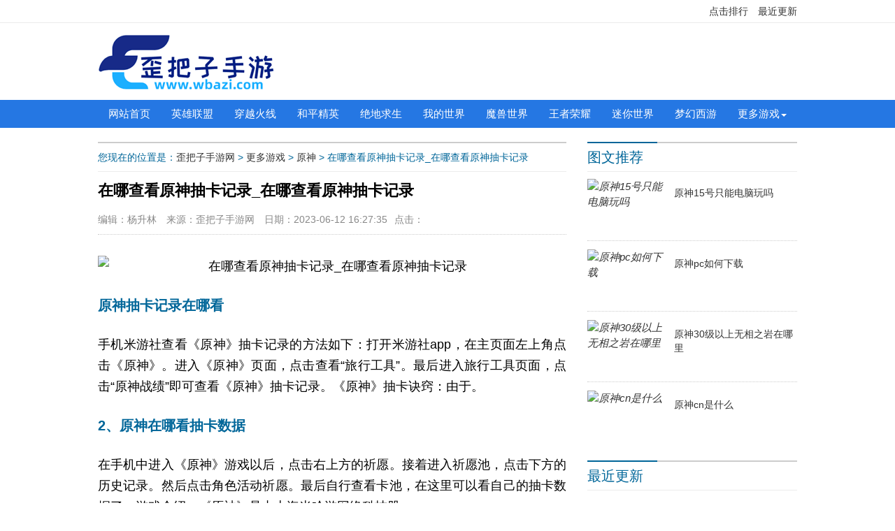

--- FILE ---
content_type: text/html
request_url: https://www.wbazi.com/yuanshen/184138.html
body_size: 6126
content:
<!doctype html>
<html>
<head>
<meta charset="utf-8">
<title>在哪查看原神抽卡记录_在哪查看原神抽卡记录-歪把子手游网</title>
<meta name="keywords" content="在哪查看原神抽卡记录_在哪查看原神抽卡记录" />
<meta name="description" content="原神抽卡记录在哪看手机米游社查看《原神》抽卡记录的方法如下：打开米游社app，在主页面左上角点击《原神》。进入《原神》页面，点击查看“旅行工具”。最后进入旅行工具页面，点击“原神战绩”即可查看《原神》抽卡记录。《原神》抽卡诀窍：由于。2、原神在哪看抽卡数据在手机中进入《原神》游戏以后，点击右上方的祈愿。接着进入" />
<meta name="viewport" content="width=device-width, initial-scale=1.0">
<link href="https://www.wbazi.com/skin/zixun/css/base.css" rel="stylesheet">
<link href="https://www.wbazi.com/skin/zixun/css/m.css" rel="stylesheet">
<script src="https://www.wbazi.com/skin/zixun/js/jquery-1.8.3.min.js" ></script>
<script src="https://www.wbazi.com/skin/zixun/js/comm.js"></script>
<link rel="canonical" href="https://www.wbazi.com/yuanshen/184138.html">
<!--[if lt IE 9]>
<script src="https://www.wbazi.com/skin/zixun/js/modernizr.js"></script>
<![endif]-->
</head>
<body>
<!--top begin-->
<div class="topbar">
  <ul>
    <li><a href="https://www.wbazi.com/paihang/" target="_blank">点击排行</a></li>
    <li><a href="https://www.wbazi.com/zjgx/" target="_blank">最近更新</a></li>
  </ul>
</div>
<div class="box">
  <div class="logo"><a href="https://www.wbazi.com/" target="_blank" title="歪把子手游网"><img src="/logo.png" alt="歪把子手游网"></a></div>
</div>
<div class="topnav">
  <nav>
    <ul id="starlist">
      <li><a href="https://www.wbazi.com/">网站首页</a></li>
  <li><a href="https://www.wbazi.com/lol/" >英雄联盟</a></li>  <li><a href="https://www.wbazi.com/cf/" >穿越火线</a></li>  <li><a href="https://www.wbazi.com/hpjy/" >和平精英</a></li>  <li><a href="https://www.wbazi.com/pubg/" >绝地求生</a></li>  <li><a href="https://www.wbazi.com/wdsj/" >我的世界</a></li>  <li><a href="https://www.wbazi.com/wow/" >魔兽世界</a></li>  <li><a href="https://www.wbazi.com/wzry/" >王者荣耀</a></li>  <li><a href="https://www.wbazi.com/mnsj/" >迷你世界</a></li>  <li><a href="https://www.wbazi.com/mhxy/" >梦幻西游</a></li>    <li class="menu"><a href="https://www.wbazi.com/youxi/">更多游戏</a>
  <ul class="sub">
    
      <li><a href="https://www.wbazi.com/gwlr/" >怪物猎人</a></li><li><a href="https://www.wbazi.com/blct/" >部落冲突</a></li><li><a href="https://www.wbazi.com/aedfh/" >艾尔登法环</a></li><li><a href="https://www.wbazi.com/dwrg/" >第五人格</a></li><li><a href="https://www.wbazi.com/sgs/" >三国杀</a></li><li><a href="https://www.wbazi.com/tlry/" >泰拉瑞亚</a></li><li><a href="https://www.wbazi.com/tiandao/" >天刀</a></li><li><a href="https://www.wbazi.com/tymyd/" >天涯明月刀</a></li><li><a href="https://www.wbazi.com/yuanshen/" >原神</a></li><li><a href="https://www.wbazi.com/dnf/" >地下城与勇士</a></li><li><a href="https://www.wbazi.com/yinyangshi/" >阴阳师</a></li><li><a href="https://www.wbazi.com/mrzh/" >明日之后</a></li><li><a href="https://www.wbazi.com/lkwg/" >洛克王国</a></li><li><a href="https://www.wbazi.com/jianling/" >剑灵</a></li><li><a href="https://www.wbazi.com/jihuang/" >饥荒</a></li><li><a href="https://www.wbazi.com/zhishi/" >游戏知识</a></li>    </ul><span></span></li>
      </ul>
  </nav>
  <h2 id="mnavh"><span class="navicon"></span></h2>
  <span class="sidebtn"></span> </div>
<!--top end-->
<article>
  <div class="flbox">
    <div class="news_list_t">您现在的位置是：<a href="https://www.wbazi.com/">歪把子手游网</a>&nbsp;>&nbsp;<a href="https://www.wbazi.com/youxi/">更多游戏</a>&nbsp;>&nbsp;<a href="https://www.wbazi.com/yuanshen/">原神</a>&nbsp;>&nbsp;在哪查看原神抽卡记录_在哪查看原神抽卡记录</div>
    <script src="/hezi.js" ></script><div class="container">
      <h1>在哪查看原神抽卡记录_在哪查看原神抽卡记录</h1>
      <div class="info"><span>编辑：杨升林</span> <span><span>来源：歪把子手游网</span> <span>日期：2023-06-12 16:27:35</span><span>点击：<script src=https://www.wbazi.com/e/public/ViewClick/?classid=23&id=184138&addclick=1></script> </span></div>
      <script src="/wbz.js"></script>
      <div class="content"><p style="text-align: center;"><img src="/d/file/ap/37/17/184138.jpg" title="在哪查看原神抽卡记录_在哪查看原神抽卡记录"></p><h2>原神抽卡记录在哪看</h2><p>手机米游社查看《原神》抽卡记录的方法如下：打开米游社app，在主页面左上角点击《原神》。进入《原神》页面，点击查看“旅行工具”。最后进入旅行工具页面，点击“原神战绩”即可查看《原神》抽卡记录。《原神》抽卡诀窍：由于。</p><h2>2、原神在哪看抽卡数据</h2><p>在手机中进入《原神》游戏以后，点击右上方的祈愿。接着进入祈愿池，点击下方的历史记录。然后点击角色活动祈愿。最后自行查看卡池，在这里可以看自己的抽卡数据了。游戏介绍：《原神》是由上海米哈游网络科技股。</p><h2>3、原神如何查看抽卡统计</h2><p>打开进入原神游戏主页面，进入后，点击页面上方的祈愿图标。打开祈愿页面之后，点击页面下方位置的历史记录。进入祈愿历史记录这个页面之后，在页面中的就可以看到抽卡统计，只能查询六个月的祈愿记录，可以看到抽卡类。</p><h2>4、原神怎么看抽卡统计</h2><p>原神可以通过点击祈愿标记，选择历史记录，选择祈愿类型来查看抽卡统计。宵宫是游戏《原神》中的5星火系角色。才华横溢的烟花工匠，“长野原烟花店”的现任店主，被誉为“夏祭的女王”。宵宫是热情似火的少女，未泯的童心与。</p><h2>5、原神如何查看抽卡统计</h2><p>原神查看抽卡统计方法如下：开祈愿界面，进入任意祈愿招募界面，不管是哪一个祈愿活动，在祈愿界面中的左下方，有一个“历史记录”的选项，点击该选项，就可以进去祈愿抽卡记录的选项，可以通过翻页来查看自己全部抽卡次数。还。</p><h2>6、怎么看原神抽卡记录分析</h2><p>原神可以通过点击祈愿标记，选择历史记录，选择祈愿类型来查看抽卡统计。工具／原料：Dell游匣G1win10、原神1.5 进入游戏，点击右上角祈愿标记。进入祈愿页面，点击左下角历史记录选项。点击祈愿类型下拉箭头。</p><h2>7、原神查看六个月之前的抽卡记录的方法</h2><p>我们进入原神游戏中，点击祈愿图标。   进入以后，我们点击历史记录，也就是抽卡记录。   最后在这里就可以查看所有的原神抽卡记录。   玩家可以打开角色活动祈愿界面点击下方的历史记录，就能查询了但是规定。</p><h2>8、米游社原神抽卡记录分析在哪</h2><p>米游社app内不提供原神抽卡记录查询功能，需要在网上下载第三方工具进行查询。打开查询工具包，然后运行查询工具，接着进入原神游戏当中打开历史记录，然后打开米游社查询页面刷新数据，然后就可以看到分析抽卡数据了，而且还支持导出。</p><h2>9、《原神》创意工坊怎么看抽卡记录</h2><p>米游社app内不提供原神抽卡记录查询功能，需要在网上下载第三方工具进行查询。打开查询工具包，然后运行查询工具，接着进入原神游戏当中打开历史记录，然后打开米游社查询页面刷新数据。《原神》是由上海米哈游制作发行的一款。</p><h2>10、原神抽卡记录超过六个月的怎么查</h2><p>原神游戏里面的抽卡记录只能保持六个月，超过就看不到了。如何查原神抽卡记录：点击游戏右上方的【祈愿】，进入祈愿的页面，点击【历史记录】，就能查询抽卡次数，只是没有统一的计数，需要玩家自己数一下。游戏发生在一个被。</p><p style="text-align: center;"><img src="https://img.wbazi.com/image/在哪查看原神抽卡记录_在哪查看原神抽卡记录.png" title="在哪查看原神抽卡记录_在哪查看原神抽卡记录 第二张图"></p>
      </div>
    </div>
    <div class="statement">
      <p>免责声明：本文仅代表文章作者的个人观点，与本站无关。其原创性、真实性以及文中陈述文字和内容未经本站证实，对本文以及其中全部或者部分内容文字的真实性、完整性和原创性本站不作任何保证或承诺，请读者仅作参考，并自行核实相关内容。</p><p>本文地址：<a href="https://www.wbazi.com/yuanshen/184138.html">https://www.wbazi.com/yuanshen/184138.html</p>
    </div>
    <div class="info-pre-next">
      <ul>
            <li><a href="https://www.wbazi.com/yuanshen/184091.html"><i><em>上一篇</em></i>
              <h2>原神食谱在哪里看</h2>
              <p>杏仁豆腐原神食谱在哪在原神地图中找到望舒客栈的传送点，传送到望舒客栈并从楼梯口下去。前往望舒客栈的厨房之后，在厨房找到菜架子，并选择调查。调查之后就会获得杏仁豆腐食谱，打开背包，在道具中就可以找到杏仁豆腐并</p>
              </a></li>
            <li><a href="https://www.wbazi.com/yuanshen/184162.html"><i><em>下一篇</em></i>
              <h2>原神龙鱼怎么钓</h2>
              <p>赤假龙鱼在哪钓原神金赤假龙鱼所在地点：望风山地(蒙德)、望舒客栈(璃月）、归离原(璃月)、渌华池(璃月)和越石村(稻妻)。在原神游戏中，玩家钓鱼的方法是：玩家进入到游戏中打开左上角的游戏地图，在地图中找到并点击望风山地的传送锚点。1、假龙鱼原神在哪钓第一处假龙钓鱼点</p>
              </a></li>
      </ul>
    </div>
    <div class="otherlink">
      <h2 class="news_t">一周热门</h2>
      <ul>
<li><a href="https://www.wbazi.com/wzry/163967.html" target="_blank" title="王者荣耀战令持续几周_王者荣耀战令持续几周结束">王者荣耀战令持续几周_王者荣耀战令持续几周结束</a></li>
<li><a href="https://www.wbazi.com/wzry/196821.html" target="_blank" title="王者荣耀的禁赛时间几点清零_王者荣耀禁赛时间是几点刷新">王者荣耀的禁赛时间几点清零_王者荣耀禁赛时间是几点刷新</a></li>
<li><a href="https://www.wbazi.com/jihuang/205271.html" target="_blank" title="饥荒远古遗迹有什么_饥荒远古遗迹有什么东西">饥荒远古遗迹有什么_饥荒远古遗迹有什么东西</a></li>
<li><a href="https://www.wbazi.com/mhxy/184534.html" target="_blank" title="梦幻西游超级神兽排名_梦幻西游超级神兽排名前十">梦幻西游超级神兽排名_梦幻西游超级神兽排名前十</a></li>
<li><a href="https://www.wbazi.com/blct/131148.html" target="_blank" title="部落战奖励有什么_部落战奖励什么时候结算">部落战奖励有什么_部落战奖励什么时候结算</a></li>
<li><a href="https://www.wbazi.com/tlry/206426.html" target="_blank" title="泰拉瑞亚自然的恩赐在哪里_泰拉瑞亚大自然的恩赐合成">泰拉瑞亚自然的恩赐在哪里_泰拉瑞亚大自然的恩赐合成</a></li>
<li><a href="https://www.wbazi.com/yuanshen/147620.html" target="_blank" title="原神须弥地图怎么解锁">原神须弥地图怎么解锁</a></li>
<li><a href="https://www.wbazi.com/aedfh/161808.html" target="_blank" title="艾尔登法环怎么获得两把巨剑_艾尔登法环怎么获得两把巨剑武器">艾尔登法环怎么获得两把巨剑_艾尔登法环怎么获得两把巨剑武器</a></li>
<li><a href="https://www.wbazi.com/wow/183318.html" target="_blank" title="魔兽怀旧服邮寄金币什么时候到">魔兽怀旧服邮寄金币什么时候到</a></li>
<li><a href="https://www.wbazi.com/hpjy/194710.html" target="_blank" title="苹果手机和平精英怎么打开麦克风权限_苹果手机和平精英怎么打开麦克风权限">苹果手机和平精英怎么打开麦克风权限_苹果手机和平精英怎么打开麦克风权限</a></li>
      </ul>
    </div>
    <div class="clearblank"></div><div class="pinglun-box"></div>
  </div>
  <div class="frbox">
    <section>
      <h2 class="news_t">图文推荐</h2>
      <ul class="news_part03">
<li><a href="https://www.wbazi.com/yuanshen/2296.html" title="原神15号只能电脑玩吗" target="_blank"><i><img src="/d/file/ap/37/b2/2296.jpg" alt="原神15号只能电脑玩吗"></i><p>原神15号只能电脑玩吗</p></a></li><li><a href="https://www.wbazi.com/yuanshen/2275.html" title="原神pc如何下载" target="_blank"><i><img src="/d/file/ap/37/b8/2275.jpg" alt="原神pc如何下载"></i><p>原神pc如何下载</p></a></li><li><a href="https://www.wbazi.com/yuanshen/2253.html" title="原神30级以上无相之岩在哪里" target="_blank"><i><img src="/d/file/ap/37/a7/2253.jpg" alt="原神30级以上无相之岩在哪里"></i><p>原神30级以上无相之岩在哪里</p></a></li><li><a href="https://www.wbazi.com/yuanshen/2229.html" title="原神cn是什么" target="_blank"><i><img src="/d/file/ap/37/f4/2229.jpg" alt="原神cn是什么"></i><p>原神cn是什么</p></a></li> 
      </ul>
    </section>
    <section>
      <h2 class="news_t">最近更新</h2>
      <ul class="news_part04">
<li><a href="https://www.wbazi.com/yuanshen/184162.html" title="原神龙鱼怎么钓" target="_blank">原神龙鱼怎么钓</a></li><li><a href="https://www.wbazi.com/yuanshen/138799.html" title="现在原神怎样才能邮箱注册_mihoyo账号中心邮箱注册" target="_blank">现在原神怎样才能邮箱注册_mihoyo账号中心邮箱注册</a></li><li><a href="https://www.wbazi.com/yuanshen/142451.html" title="淘宝卖的原神cdk是真的吗_淘宝卖的原神cdk是真的吗吗" target="_blank">淘宝卖的原神cdk是真的吗_淘宝卖的原神cdk是真的吗吗</a></li><li><a href="https://www.wbazi.com/yuanshen/154909.html" title="原神风雅的指引星期几" target="_blank">原神风雅的指引星期几</a></li><li><a href="https://www.wbazi.com/yuanshen/160301.html" title="原神雷神还是万叶" target="_blank">原神雷神还是万叶</a></li><li><a href="https://www.wbazi.com/yuanshen/160679.html" title="原神鱼叉活动在哪" target="_blank">原神鱼叉活动在哪</a></li><li><a href="https://www.wbazi.com/yuanshen/133149.html" title="原神龙之泪怎么打" target="_blank">原神龙之泪怎么打</a></li><li><a href="https://www.wbazi.com/yuanshen/161127.html" title="原神中长枪原配从哪里获得" target="_blank">原神中长枪原配从哪里获得</a></li><li><a href="https://www.wbazi.com/yuanshen/155829.html" title="迄今为止原神发布了几张OST_迄今为止原神发布了几个ost" target="_blank">迄今为止原神发布了几张OST_迄今为止原神发布了几个ost</a></li><li><a href="https://www.wbazi.com/yuanshen/134969.html" title="端游原神怎么下载_端游原神怎么下载官服" target="_blank">端游原神怎么下载_端游原神怎么下载官服</a></li> 
      </ul>
    </section>
    <section>
      <h2 class="news_t">猜你喜欢</h2>
      <ul class="news_part04">
                <li><a href="https://www.wbazi.com/yuanshen/159638.html" title="原神魈cp是谁" target="_blank">原神魈cp是谁</a></li>
                <li><a href="https://www.wbazi.com/sgs/105179.html" title="三国杀飞影是什么技能_三国杀飞影是谁的技能" target="_blank">三国杀飞影是什么技能_三国杀飞影是谁的技能</a></li>
                <li><a href="https://www.wbazi.com/hpjy/26164.html" title="电脑和平精英卡顿怎么解决_电脑和平精英卡顿怎么解决方法" target="_blank">电脑和平精英卡顿怎么解决_电脑和平精英卡顿怎么解决方法</a></li>
                <li><a href="https://www.wbazi.com/cf/135593.html" title="穿越火线转区吗_穿越火线转区是互换吗" target="_blank">穿越火线转区吗_穿越火线转区是互换吗</a></li>
                <li><a href="https://www.wbazi.com/pubg/61000.html" title="苹果吃鸡耳机什么好_苹果手机吃鸡耳机推荐什么品牌的" target="_blank">苹果吃鸡耳机什么好_苹果手机吃鸡耳机推荐什么品牌的</a></li>
                <li><a href="https://www.wbazi.com/gwlr/121667.html" title="怪物猎人鬼人药效果能叠加吗_怪物猎人鬼人药效果能叠加吗知乎" target="_blank">怪物猎人鬼人药效果能叠加吗_怪物猎人鬼人药效果能叠加吗知乎</a></li>
                <li><a href="https://www.wbazi.com/wdsj/37280.html" title="端盒子我的世界怎么下载_我的世界盒子怎么下载我的世界" target="_blank">端盒子我的世界怎么下载_我的世界盒子怎么下载我的世界</a></li>
                <li><a href="https://www.wbazi.com/pubg/71024.html" title="骁龙675玩吃鸡怎么样_骁龙675打吃鸡怎么样" target="_blank">骁龙675玩吃鸡怎么样_骁龙675打吃鸡怎么样</a></li>
                <li><a href="https://www.wbazi.com/mrzh/43496.html" title="雷明顿明日之后好用吗_雷明顿明日之后好用吗" target="_blank">雷明顿明日之后好用吗_雷明顿明日之后好用吗</a></li>
                <li><a href="https://www.wbazi.com/aedfh/19085.html" title="艾尔登法环逆刺怎么强化_艾尔登法环17分钟演示" target="_blank">艾尔登法环逆刺怎么强化_艾尔登法环17分钟演示</a></li>
              </ul>
    </section>
    <section>
      <h2 class="news_t"><span><a href="https://www.wbazi.com/paihang/" target="_blank">榜单</a></span>点击排行</h2>
      <ul class="news_part06">
<li><a href="https://www.wbazi.com/yuanshen/184138.html" title="在哪查看原神抽卡记录_在哪查看原神抽卡记录" target="_blank">在哪查看原神抽卡记录_在哪查看原神抽卡记录</a></li><li><a href="https://www.wbazi.com/yuanshen/188528.html" title="电脑版原神多大_电脑版原神多大存储空间" target="_blank">电脑版原神多大_电脑版原神多大存储空间</a></li><li><a href="https://www.wbazi.com/yuanshen/157356.html" title="只有一个手机号原神怎么创建小号" target="_blank">只有一个手机号原神怎么创建小号</a></li><li><a href="https://www.wbazi.com/yuanshen/2085.html" title="原神中暴击伤害怎么计算" target="_blank">原神中暴击伤害怎么计算</a></li><li><a href="https://www.wbazi.com/yuanshen/18716.html" title="能云玩原神的应用有哪些_能云玩原神的应用有哪些" target="_blank">能云玩原神的应用有哪些_能云玩原神的应用有哪些</a></li><li><a href="https://www.wbazi.com/yuanshen/5268.html" title="原神不同奖池保底次数共享吗" target="_blank">原神不同奖池保底次数共享吗</a></li><li><a href="https://www.wbazi.com/yuanshen/8693.html" title="为什么原神搜不到好友" target="_blank">为什么原神搜不到好友</a></li><li><a href="https://www.wbazi.com/yuanshen/2364.html" title="为什么我原神打不了字" target="_blank">为什么我原神打不了字</a></li><li><a href="https://www.wbazi.com/yuanshen/3202.html" title="原神中角斗士套装给谁好" target="_blank">原神中角斗士套装给谁好</a></li><li><a href="https://www.wbazi.com/yuanshen/192518.html" title="哪些处理器可以玩原神_哪些处理器可以玩原神游戏" target="_blank">哪些处理器可以玩原神_哪些处理器可以玩原神游戏</a></li> 
      </ul>
    </section>
  </div>
  <div class="clearblank"></div>
</article>
<footer>
  <p>Copyright &copy; 2013-2023 <a href="https://www.wbazi.com/" target="_blank">歪把子手游网</a> All Rights Reserved. <a href="https://www.wbazi.com/sitemap.xml" target="_blank">XML网站地图</a> <a href="/about/" rel="nofollow" target="_blank">免责声明 / 关于我们</a></p>
  <p>备案号：<a href="https://beian.miit.gov.cn/" rel="nofollow" target="_blank">赣ICP备2021001069号</a></p>
</footer>
<a href="#" title="返回顶部" class="icon-top"></a>
<script>
var _hmt = _hmt || [];
(function() {
  var hm = document.createElement("script");
  hm.src = "https://hm.baidu.com/hm.js?cde232e518426d19a830c7142e4b5035";
  var s = document.getElementsByTagName("script")[0]; 
  s.parentNode.insertBefore(hm, s);
})();
</script><script src="https://www.wbazi.com/e/public/onclick/?enews=donews&classid=23&id=184138"></script></body>
</html>

--- FILE ---
content_type: text/css
request_url: https://www.wbazi.com/skin/zixun/css/base.css
body_size: 4322
content:
@charset "utf-8";
* { margin: 0; padding: 0 }
body { font: 15px "Microsoft YaHei", Arial, Helvetica, sans-serif; color: #000; background: #fff; line-height: 1.5; overflow-x: hidden; }
img { border: 0; display: block }
ul, li { list-style: none; }
a { text-decoration: none; color: #333; }
a:hover { color: #000; text-decoration: underline; }
.clear { clear: both; width: 100%; overflow: hidden; }
.clearblank { clear: both; width: 100%; overflow: hidden; height: 20px }
.fl { float: left!important; }
.fr { float: right!important; }
.box, article { width: 1000px; margin: auto; overflow: hidden }
article { margin: 20px auto 0 }
/*topbar*/
.topbar { height: 32px; line-height: 32px; text-align: right; border-bottom: 1px solid #ebebeb; font-size: 14px }
.topbar ul { width: 1000px; margin: auto }
.topbar li { position: relative; display: inline-block; text-align: center; margin-left: 10px; }
.topbar img { position: absolute; width: 100px; height: 100px; left: -15px; top: 32px; display: none; border: #ccc 1px solid; }
.topbar li:hover { cursor: pointer; color: #1487f4 }
.topbar li:hover img { display: block; z-index: 9 }
.logo { float: left; margin: 15px 0 }
/*search_box*/
.search_box { float: right; width: 60%; margin: 20px 0; }
.search { border: 1px solid #eaeaea; background: #1487f4; position: relative; }
.search input.input_submit { border: none; background: none; color: #fff; outline: none; position: absolute; top: 0; right: 0; width: 20%; height: 36px; font-size: 16px; }
.search input.input_text { border: 0; line-height: 38px; height: 36px; width: 80%; outline: none; text-indent: 1em; }
.search input.input_submit:hover { cursor: pointer }
.hot_search { height: 30px; line-height: 30px; font-size: 13px; overflow: hidden; }
.hot_search span { float: left; margin-right: 10px }
.hot_search li { display: inline-block; margin-right: 5px; }
.hot_search li a { color: #999; }
.hot_search li a:hover { color: #1487f4; }
.hot_search li:first-child a {    color: #1487f4;}
/*topnav*/
.topnav { width: 100%; background: #2577e3; }
.topnav:before { display: table; content: " "; }
.topnav:after { content: "."; display: block; clear: both; visibility: hidden; line-height: 0; height: 0; }
nav { text-align: center; line-height: 40px; width: 1000px; margin: auto }
nav #starlist { margin: auto; width: 1000px; }
#starlist li { position: relative; display: inline; float: left; font-size: 15px; }
#starlist li a { display: inline; float: left; padding: 0 15px; color: #fff; }
#starlist li a:hover { background: #0a56bb; text-decoration: none }
#selected { position: relative }
#starlist ul.sub { padding: 5px 0; position: absolute; left: 0; top: 40px; background: #0a56bb; z-index: 9; display: none; }
#starlist ul.sub li { height: 34px; line-height: 34px; margin-left: 0; width: 100%; font-size: 14px; }
#starlist ul.sub li a { padding: 0; display: block; width: 100%; }
#starlist ul.sub li a:hover { background: #2577e3; }
#starlist li:hover ul.sub { display: block }
a#selected { background: #0a56bb; }
#starlist ul.sub:before { content: ""; height: 15px; width: 15px; background: #0a56bb; -webkit-transform: rotate(-45deg); -moz-transform: rotate(-45deg); -ms-transform: rotate(-45deg); -o-transform: rotate(-45deg); transform: rotate(-45deg); border-left: 0; border-bottom: 0; position: absolute; top: -8px; left: 42%; }
#mnavh { display: none; width: 70px; height: 40px; background: #1487f4; text-align: center; }
.navicon { display: block; position: relative; width: 30px; height: 3px; background-color: #fff; margin-top: 20px; float: left; margin-left: 20px; }
.navicon:before, .navicon:after { content: ''; display: block; width: 30px; height: 3px; position: absolute; background: #fffefe; -webkit-transition-property: margin, -webkit-transform; transition-property: margin, -webkit-transform; transition-property: margin, transform; transition-property: margin, transform, -webkit-transform; -webkit-transition-duration: 300ms; transition-duration: 300ms; }
.navicon:before { margin-top: -10px; }
.navicon:after { margin-top: 10px; }
.open .navicon { background: none }
.open .navicon:before { margin-top: 0; -webkit-transform: rotate(45deg); transform: rotate(45deg); }
.open .navicon:after { margin-top: 0; -webkit-transform: rotate(-45deg); transform: rotate(-45deg); }
.open .navicon:before, .open .navicon:after { content: ''; display: block; width: 30px; height: 3px; position: absolute; background: #fff; }
.menu:after { content: ""; position: absolute; right: 5px; top: 20px; width: 0; height: 0; border-width: 4px 4px 0; border-style: solid; border-color: #fff transparent transparent; -ms-transition: all .5s ease; -moz-transition: all .5s ease; -webkit-transition: all .5s ease; -o-transition: all .5s ease; transition: all .5s ease; }
.menu:hover:after { transform: rotate(180deg) }
.is-fixed { position: fixed; top: 0; box-shadow: 0px 3px 10px 1px rgba(144, 161, 180, 0.4); z-index: 99; }
/*banner*/
.banner { width: 67%; float: left; height: 340px; }
.swiper-slide { position: relative }
.swiper-slide span { position: absolute; right: 0; font-size: 12px; padding: 2px 5px 2px 10px; top: 10px; background: #0CF; color: #fff; border-radius: 3px 0 0 3px }
.swiper-slide:nth-child(2) span { background: #F60 }
.swiper-slide:nth-child(3) span { background: #3C0 }
/*news_box*/
.news_box_r { float: right; width: 30% }
h2.news_t { font-size: 20px; font-weight: normal; padding: 5px 0; margin-bottom: 10px; position: relative; border-top: #ccc 2px solid; border-bottom: #ececec 1px solid; color: #069 }
h2.news_t a { color: #069 }
h2.news_t a:hover { text-decoration: none }
h2.news_t:after { position: absolute; width: 100px; height: 2px; background: #069; content: ""; left: 0; top: -2px }
h2.news_t span{ float:right;font-size:16px; padding-top:4px; }
h2.news_t span a{color:#2b9a00}
ul.news_part01 li { height: 35px; line-height: 35px; border-bottom: 1px dotted #ececec; overflow: hidden; text-overflow: ellipsis; white-space: nowrap; position: relative; }
ul.news_part01 li .news_lm { margin-right: 10px; color: #069 }
.flbox { width: 67%; float: left }
.frbox { width: 30%; float: right }
.news_box { margin-bottom: 30px }
.news_part02 li { margin: 8px 0; overflow: hidden; text-overflow: ellipsis; white-space: nowrap; position: relative; }
.news_part02 li:first-child, .news_part02 li:nth-child(7) { font-size: 18px; font-weight: bold }
.news_part02 li:nth-child(6) { border-bottom: 1px dotted #ccc; padding-bottom: 10px }
.news_part02_pic { float: right; width: 240px; overflow: hidden; margin-left: 20px; font-size: 14px; line-height: 28px }
.news_part02_pic li a { display: block; height: 160px; margin: 10px 0 30px; overflow: hidden; position: relative; color: #fff; }
.news_part02_pic li img { width: 100%; min-height: 100%; }
.news_part02_pic li span { position: absolute; width: 100%; overflow: hidden; text-overflow: ellipsis; white-space: nowrap; bottom: 0; left: 0; display: block; background: rgba(0,0,0,0.7); }
/*news_part03*/
.news_part03 { }
.news_part03 li { overflow: hidden; margin-bottom: 12px; padding-bottom: 12px; border-bottom: 1px dotted #ccc; }
.news_part03 li i { width: 114px; height: 76px; margin-right: 10px; overflow: hidden; display: block; float: left; }
.news_part03 i img { height: 100%; max-width: 100%; }
.news_part03 p { margin-top: 10px; line-height: 20px; max-height: 40px; overflow: hidden; text-overflow: ellipsis; -webkit-box-orient: vertical; display: -webkit-box; -webkit-line-clamp: 2; font-size: 14px; }
.news_part03 li:last-child { border-bottom: none }
/*news_part04*/
.news_part04 { margin-bottom: 18px }
.news_part04 li { font-size: 14px; line-height: 35px; border-bottom: 1px dotted #ececec; overflow: hidden; text-overflow: ellipsis; white-space: nowrap; }
.news_part04 li:first-child { background: #f5f5f5; margin: 20px 0 10px; }
.news_part04 li:first-child i { width: 114px; height: 76px; margin-right: 10px; overflow: hidden; display: block; float: left; }
.news_part04 li:first-child i img { height: 100%; max-width: 100%; }
.news_part04 li:first-child p { white-space: initial; line-height: 24px; overflow: hidden; text-overflow: ellipsis; -webkit-box-orient: vertical; display: -webkit-box; -webkit-line-clamp: 2; padding-top: 16px; }
/*news_part05*/
.news_part05 { overflow: hidden; margin-bottom: 24px; }
.news_part05 li { width: 47%; float: left; overflow: hidden; margin-bottom: 15px; }
.news_part05 li:nth-child(even) { float: right }
.news_part05 li a { display: block; }
.news_part05 li i { height: 90px; display: block; overflow: hidden; }
.news_part05 li i img { width: 100%;min-height: 100%; }
.news_part05 li p { overflow: hidden; text-overflow: ellipsis; white-space: nowrap; position: relative; font-size: 14px; }
/*news_part06*/
.news_part06 li { font-size: 14px; line-height: 35px; border-bottom: 1px dotted #ececec; overflow: hidden; text-overflow: ellipsis; white-space: nowrap; position: relative; padding-left: 30px }
.news_part06 li:before { position: absolute; left: 0; font-size: 16px; font-style: italic; font-family: arial; color: #666; }
.news_part06 li:nth-child(1):before { content: "01"; color: #f63; }
.news_part06 li:nth-child(2):before { content: "02"; color: #f63 }
.news_part06 li:nth-child(3):before { content: "03"; color: #f63 }
.news_part06 li:nth-child(4):before { content: "04" }
.news_part06 li:nth-child(5):before { content: "05" }
.news_part06 li:nth-child(6):before { content: "06" }
.news_part06 li:nth-child(7):before { content: "07" }
.news_part06 li:nth-child(8):before { content: "08" }
.news_part06 li:nth-child(9):before { content: "09" }
.news_part06 li:nth-child(10):before { content: "10" }
/*news_box_list*/
.news_box_list ul { width: 46%; float: left }
.news_box_list ul:last-child { float: right }
.news_box_list ul li { overflow: hidden; text-overflow: ellipsis; white-space: nowrap; line-height: 28px; position: relative; padding-left: 10px; font-size: 14px; }
.news_box_list ul li:before { position: absolute; content: ""; width: 3px; height: 3px; background: #069; top: 13px; left: 0; }
.news_box_list ul li span { float: right; font-size: 13px; color: #999; margin-left: 20px }
/*links*/
.links { padding: 5px 0; margin: 10px 0; position: relative; border-top: #ececec 1px solid; border-bottom: #ececec 1px solid; color: #069; }
.links li { display: inline-block; margin-right: 10px; }
.links li a { color: #069; }
/*footer*/
footer { color: #666; font-size: 13px; padding: 30px 0 10px; line-height: 24px; text-align: center; background: #fcfcfc; }
footer a { color: #666; margin-right: 10px }
footer img { display: inline-block; vertical-align: text-bottom; margin-right: 5px; }
.icon-top { background: url(../images/istop.png) no-repeat center #fff; background-size: 22px; width: 40px; height: 40px; position: fixed; right: 10%; bottom: 10%; opacity: 0; transition: all 0.3s; z-index: 9999999; border: #ececec 1px solid; }
.icon-top.cd-is-visible { visibility: visible; opacity: 1; }
.sidebtn { display: none }
/*list*/
.news_list_t {font-size: 14px;font-weight: normal;margin-bottom: 10px;position: relative;border-top: #ccc 2px solid;border-bottom: #ececec 1px solid;color: #069;line-height: 40px;overflow: hidden;text-overflow: ellipsis;white-space: nowrap;}
.news_list_t:after { position: absolute; width: 100px; height: 2px; background: #069; content: ""; left: 0; top: -2px }
/*news_list_a*/
.news_list_a li { padding-left: 20px; overflow: hidden; text-overflow: ellipsis; white-space: nowrap; line-height: 30px; position: relative; }
.news_list_a li:before { position: absolute; content: ""; width: 3px; height: 3px; background: #069; top: 13px; left: 0; }
.news_list_a li span { float: right; color: #999; font-size: 12px; font-weight: normal; margin-left: 20px }
.news_list_a li:nth-child(10n) { margin-bottom: 20px; border-bottom: #eee 1px solid; padding-bottom: 20px }
.news_list_a li:first-child, .news_list_a li:nth-child(10n+1) { font-size: 18px; font-weight: bold }
/*pagelist*/
.pagelist { text-align: center; color: #666; width: 100%; clear: both; margin: 0 0 10px; }
.pagelist a { color: #666; margin: 0 5px 10px; padding: 5px 10px; background: #F7F7F7; display: inline-block; }
.pagelist a:nth-child(1) { display: none }
.pagelist a:hover, .pagelist > b { color: #FFF; background: #0a56bb; text-decoration: none }
.pagelist > b { padding: 5px 10px; }
/*news_list_b*/
.news_list_time { color: #888; font-size: 13px; margin-top: 10px; }
.news_list_time span { margin-right: 10px; }
.news_list_b li { overflow: hidden; margin-bottom: 10px; padding-bottom: 10px; border-bottom: 1px dotted #ccc; }
.news_list_b li h2 { font-size: 18px; margin-bottom: 5px; overflow: hidden; text-overflow: ellipsis; white-space: nowrap; position: relative; color: #069; }
.news_list_b li h2 a { color: #069; }
.news_list_b li i { display: block; float: right; width: 160px; height: 107px; overflow: hidden; margin-left: 20px; }
.news_list_b li i img { width: 100% }
.news_list_b li a:hover { text-decoration: none; }
.news_list_b li a:hover h2 { text-decoration: underline }
.news_list_b .news_list_info { overflow: hidden; text-overflow: ellipsis; -webkit-box-orient: vertical; display: -webkit-box; -webkit-line-clamp: 2; font-size: 14px; }
/*news_list_c*/
.news_list_c li { overflow: hidden; margin-bottom: 10px; padding-bottom: 20px; border-bottom: 1px dotted #ccc; }
.news_list_c li h2 { font-size: 18px; margin-bottom: 5px; overflow: hidden; text-overflow: ellipsis; white-space: nowrap; position: relative; color: #069; }
.news_list_c li h2 a { color: #069; }
.news_list_c li i { display: block; float: left; width: 160px; height: 107px; overflow: hidden; margin-right: 20px; }
.news_list_c li i img { width: 100% }
.news_list_c li a:hover { text-decoration: none; }
.news_list_c li a:hover h2 { text-decoration: underline }
.news_list_c .news_list_info { overflow: hidden; text-overflow: ellipsis; -webkit-box-orient: vertical; display: -webkit-box; -webkit-line-clamp: 2; font-size: 14px; margin-top: 20px }
/*container*/
.container { font-size: 18px; }
.container h1 { font-size: 22px; margin-bottom: 15px; }
.info { color: #888; font-size: 14px; margin-bottom: 30px; padding-bottom: 10px; border-bottom: #ccc 1px dotted; }
.info span { margin-right: 10px; }
.content { word-break: break-word; text-align: justify; }
.content p { margin: 26px 0; line-height: 30px; }
.content img { margin: 15px auto; max-width: 100% !important; height: auto !important }
.content h2, .content h3, .content h4, .content h5, .content h6 { font-size: 20px; margin: 10px 0; color: #069; }
.content video{ height: auto !important;   width: 100% !important;}
.content iframe {   width: 100%;    min-height: 400px;}
.tags { margin: 20px 0; font-size: 14px; }
.tags a { display: inline-block; border: #e6e4e4 1px solid; padding: 3px 6px; color: #666; }
.statement { overflow: hidden; background: #f3f3f3; padding: 10px; margin-bottom: 20px }
.statement p { font-size: 14px; margin: 10px 0; }
.statement p:last-child { color: #f00 }
.statement i { float: left; width: 120px; text-align: center; font-style: normal; font-size: 14px; margin-right: 10px; }
.statement img { width: 100%; }
/*info-pre-next*/
.info-pre-next { overflow: hidden; margin: 20px 0; }
.info-pre-next ul li { width: 50%; float: left; overflow: hidden; }
.info-pre-next ul li a { display: block; overflow: hidden; }
.info-pre-next ul li a:hover { text-decoration: none; color: #069 }
.info-pre-next ul li:nth-child(1) a { margin-right: 10px; }
.info-pre-next ul li:nth-child(2) a { margin-left: 10px; }
.info-pre-next ul li i { display: block; width: 130px; height: 80px; overflow: hidden; float: left; margin-right: 10px; position: relative; }
.info-pre-next em { position: absolute; left: 0; top: 0; font-style: normal; color: #ffffff; font-size: 16px; width: 100%; line-height: 80px; text-align: center; background: rgba(0,0,0,.2); z-index: 1; }
.info-pre-next img { width: 100%; }
.info-pre-next h2 { font-size: 15px; text-overflow: ellipsis; white-space: nowrap; overflow: hidden; }
.info-pre-next p { font-size: 14px; margin-top: 10px; line-height: 20px; height: 40px; color: #888; overflow: hidden; text-overflow: ellipsis; -webkit-box-orient: vertical; display: -webkit-box; -webkit-line-clamp: 2; }
.otherlink li { overflow: hidden; text-overflow: ellipsis; white-space: nowrap; line-height: 28px; position: relative; padding-left: 10px; font-size: 14px; }
.otherlink li:before { position: absolute; content: ""; width: 3px; height: 3px; background: #069; top: 13px; left: 0; }
.otherlink li span { float: right; font-size: 13px; color: #999; margin-left: 20px }
.fm_news_list { }
.fm_news_list h2 span { float: right; font-size: 14px; padding-top: 5px; }
.fm_news_list section { margin: 0 0 30px; }
.fm_news_list section ul { }
.fm_news_list ul li { line-height: 35px; border-bottom: 1px dotted #ececec; overflow: hidden; text-overflow: ellipsis; white-space: nowrap; }
.fm_news_list ul li span { float: right; font-size: 12px; color: #888; }
.paihang { }
.paihang section { float: left; width: 33.333%; }
.ph_box { overflow: hidden; margin: 10px 15px; border: #ececec 1px solid; padding: 10px; }
.ph_box h2 { font-size: 16px; text-align: center; color: #069; margin-bottom: 10px; padding-bottom: 10px; border-bottom: #ccc 1px solid; }
/*search_paihang*/
.hot-search, .new-search { overflow: hidden; margin-top: 20px; width: 48%; float: left; }
.new-search { float: right }
.hot-search p, .new-search p { font-size: 15px; font-weight: bold; margin-bottom: 10px; border-left: #069 3px solid; padding-left: 10px; color: #069; }
.search_paihang li { float: left; line-height: 36px; font-size: 14px; width: 100%; border-bottom: #ececec 1px dotted; }
.search_paihang li a { display: block; overflow: hidden; white-space: nowrap; text-overflow: ellipsis; }
.search_paihang li i { font-size: 14px; border-radius: 2px; -webkit-border-radius: 2px; text-align: center; background: #c7c7c7; color: #fff; display: block; font-style: normal; width: 20px; height: 20px; line-height: 20px; margin-right: 10px; margin-top: 6px; float: left; }
.search_paihang li:first-child i { background: #ff6b66 !important; }
.search_paihang li:nth-child(2) i { background: #ff8652 !important; }
.search_paihang li:nth-child(3) i { background: #ffa742 !important; }
/*timebox*/
.timebox span {position: relative;line-height: 32px;padding-right: 40px;color: #999;font-size: 13px;}
.timebox span:after { position: absolute; content: ""; width: 2px; height: 40px; background: #e0dfdf; right: 18px }
.timebox li { text-overflow: ellipsis; white-space: nowrap; overflow: hidden; }
.timebox li i { position: relative; font-style: normal }
.timebox li i:before { content: " "; height: 10px; width: 10px; border: 2px solid #cccaca; background: #fff; position: absolute; top: 4px; left: -26px; border-radius: 50%; -webkit-transition: all .5s ease; -moz-transition: all .5s ease; -ms-transition: all .5s ease; -o-transition: all .5s ease; transition: all .5s ease; }
.timebox li:hover i:before { background: #069 }